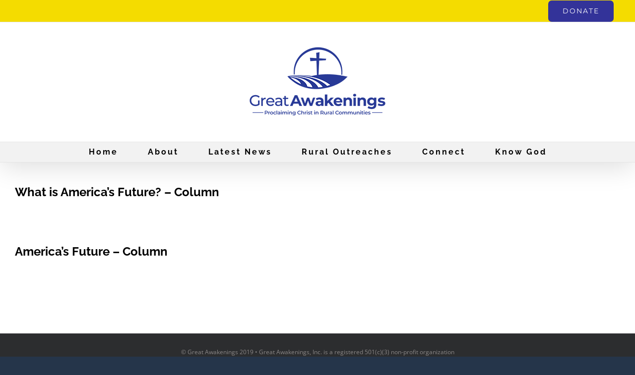

--- FILE ---
content_type: text/plain
request_url: https://www.google-analytics.com/j/collect?v=1&_v=j102&a=1650040833&t=pageview&_s=1&dl=https%3A%2F%2Fgreatawakenings.org%2Ftag%2F4th-of-july%2F&ul=en-us%40posix&dt=4th%20of%20july%20%E2%80%93%20Great%20Awakenings%2C%20Inc&sr=1280x720&vp=1280x720&_u=IEBAAEABAAAAACAAI~&jid=591510347&gjid=416893363&cid=238824748.1769650342&tid=UA-24132506-1&_gid=1822127288.1769650342&_r=1&_slc=1&z=1103486553
body_size: -451
content:
2,cG-WP9XZBDSGE